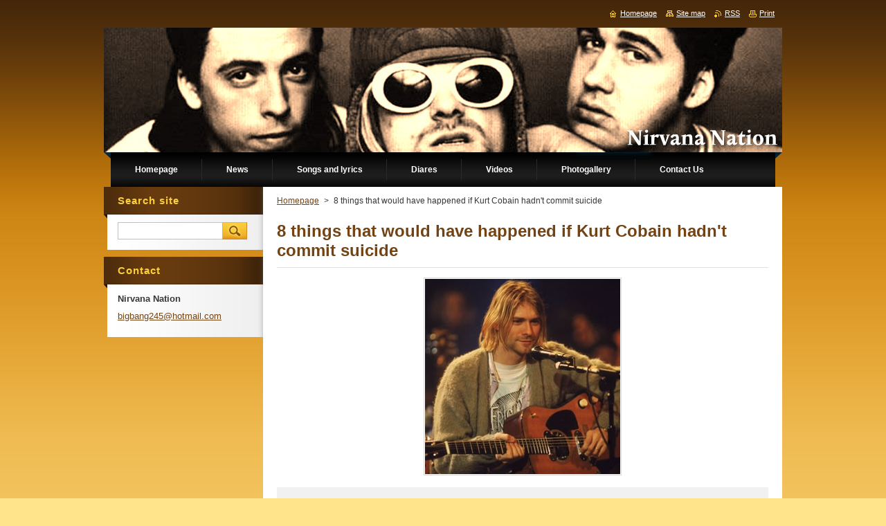

--- FILE ---
content_type: text/html; charset=UTF-8
request_url: https://nirvana-nation.webnode.gr/products/a8-things-that-would-have-happened-if-kurt-cobain-hadnt-commit-suicide/
body_size: 9763
content:
<!--[if lte IE 9]><!DOCTYPE HTML PUBLIC "-//W3C//DTD HTML 4.01 Transitional//EN" "https://www.w3.org/TR/html4/loose.dtd"><![endif]-->
<!DOCTYPE html>
<!--[if IE]><html class="ie" lang="en"><![endif]-->
<!--[if gt IE 9]><!--> 
<html lang="en">
<!--<![endif]-->
    <head>
        <!--[if lt IE 8]><meta http-equiv="X-UA-Compatible" content="IE=EmulateIE7"><![endif]--><!--[if IE 8]><meta http-equiv="X-UA-Compatible" content="IE=EmulateIE8"><![endif]--><!--[if IE 9]><meta http-equiv="X-UA-Compatible" content="IE=EmulateIE9"><![endif]-->
        <base href="https://nirvana-nation.webnode.gr/">
  <meta charset="utf-8">
  <meta name="description" content="">
  <meta name="keywords" content="cobain,suicide,1994,8 things,">
  <meta name="generator" content="Webnode">
  <meta name="apple-mobile-web-app-capable" content="yes">
  <meta name="apple-mobile-web-app-status-bar-style" content="black">
  <meta name="format-detection" content="telephone=no">
    <link rel="icon" type="image/svg+xml" href="/favicon.svg" sizes="any">  <link rel="icon" type="image/svg+xml" href="/favicon16.svg" sizes="16x16">  <link rel="icon" href="/favicon.ico">  <link rel="stylesheet" href="https://nirvana-nation.webnode.gr/wysiwyg/system.style.css">
<link rel="canonical" href="https://nirvana-nation.webnode.gr/products/a8-things-that-would-have-happened-if-kurt-cobain-hadnt-commit-suicide/">
<script type="text/javascript">(function(i,s,o,g,r,a,m){i['GoogleAnalyticsObject']=r;i[r]=i[r]||function(){
			(i[r].q=i[r].q||[]).push(arguments)},i[r].l=1*new Date();a=s.createElement(o),
			m=s.getElementsByTagName(o)[0];a.async=1;a.src=g;m.parentNode.insertBefore(a,m)
			})(window,document,'script','//www.google-analytics.com/analytics.js','ga');ga('create', 'UA-797705-6', 'auto',{"name":"wnd_header"});ga('wnd_header.set', 'dimension1', 'W1');ga('wnd_header.set', 'anonymizeIp', true);ga('wnd_header.send', 'pageview');var pageTrackerAllTrackEvent=function(category,action,opt_label,opt_value){ga('send', 'event', category, action, opt_label, opt_value)};</script>
  <link rel="alternate" type="application/rss+xml" href="https://nirvana-nation.webnode.gr/rss/all.xml" title="">
<!--[if lte IE 9]><style type="text/css">.cke_skin_webnode iframe {vertical-align: baseline !important;}</style><![endif]-->
        <title>8 things that would have happened if Kurt Cobain hadn&amp;#039;t commit suicide :: Nirvana Nation</title>
        <meta name="robots" content="index, follow">
        <meta name="googlebot" content="index, follow">
        <link href="https://d11bh4d8fhuq47.cloudfront.net/_system/skins/v9/50000931/css/style.css" rel="stylesheet" type="text/css" media="screen,projection,handheld,tv">
        <link href="https://d11bh4d8fhuq47.cloudfront.net/_system/skins/v9/50000931/css/print.css" rel="stylesheet" type="text/css" media="print">
        <script type="text/javascript" src="https://d11bh4d8fhuq47.cloudfront.net/_system/skins/v9/50000931/js/functions.js"></script>
        <!--[if IE]>
            <script type="text/javascript" src="https://d11bh4d8fhuq47.cloudfront.net/_system/skins/v9/50000931/js/functions-ie.js"></script>
        <![endif]-->
    
				<script type="text/javascript">
				/* <![CDATA[ */
					
					if (typeof(RS_CFG) == 'undefined') RS_CFG = new Array();
					RS_CFG['staticServers'] = new Array('https://d11bh4d8fhuq47.cloudfront.net/');
					RS_CFG['skinServers'] = new Array('https://d11bh4d8fhuq47.cloudfront.net/');
					RS_CFG['filesPath'] = 'https://nirvana-nation.webnode.gr/_files/';
					RS_CFG['filesAWSS3Path'] = 'https://d19751841e.cbaul-cdnwnd.com/96a8c7bdfd66d2644e2240a4aca2759a/';
					RS_CFG['lbClose'] = 'Close';
					RS_CFG['skin'] = 'default';
					if (!RS_CFG['labels']) RS_CFG['labels'] = new Array();
					RS_CFG['systemName'] = 'Webnode';
						
					RS_CFG['responsiveLayout'] = 0;
					RS_CFG['mobileDevice'] = 0;
					RS_CFG['labels']['copyPasteSource'] = 'Read more:';
					
				/* ]]> */
				</script><style type="text/css">/* <![CDATA[ */#f451aegf7 {position: absolute;font-size: 13px !important;font-family: "Arial", helvetica, sans-serif !important;white-space: nowrap;z-index: 2147483647;-webkit-user-select: none;-khtml-user-select: none;-moz-user-select: none;-o-user-select: none;user-select: none;}#e7cf8fa84gap {position: relative;top: -14px;}* html #e7cf8fa84gap { top: -11px; }#e7cf8fa84gap a { text-decoration: none !important; }#e7cf8fa84gap a:hover { text-decoration: underline !important; }#if3fkf99f8 {z-index: 2147483647;display: inline-block !important;font-size: 16px;padding: 7px 59px 9px 59px;background: transparent url(https://d11bh4d8fhuq47.cloudfront.net/img/footer/footerButtonWebnodeHover.png?ph=d19751841e) top left no-repeat;height: 18px;cursor: pointer;}* html #if3fkf99f8 { height: 36px; }#if3fkf99f8:hover { background: url(https://d11bh4d8fhuq47.cloudfront.net/img/footer/footerButtonWebnode.png?ph=d19751841e) top left no-repeat; }#fb2805gcg64ah46 { display: none; }#eic6433tqnnc {z-index: 3000;text-align: left !important;position: absolute;height: 88px;font-size: 13px !important;color: #ffffff !important;font-family: "Arial", helvetica, sans-serif !important;overflow: hidden;cursor: pointer;}#eic6433tqnnc a {color: #ffffff !important;}#f016e67d45b3ddc {color: #36322D !important;text-decoration: none !important;font-weight: bold !important;float: right;height: 31px;position: absolute;top: 19px;right: 15px;cursor: pointer;}#e837vd51e3 { float: right; padding-right: 27px; display: block; line-height: 31px; height: 31px; background: url(https://d11bh4d8fhuq47.cloudfront.net/img/footer/footerButton.png?ph=d19751841e) top right no-repeat; white-space: nowrap; }#cihigg91k1 { position: relative; left: 1px; float: left; display: block; width: 15px; height: 31px; background: url(https://d11bh4d8fhuq47.cloudfront.net/img/footer/footerButton.png?ph=d19751841e) top left no-repeat; }#f016e67d45b3ddc:hover { color: #36322D !important; text-decoration: none !important; }#f016e67d45b3ddc:hover #e837vd51e3 { background: url(https://d11bh4d8fhuq47.cloudfront.net/img/footer/footerButtonHover.png?ph=d19751841e) top right no-repeat; }#f016e67d45b3ddc:hover #cihigg91k1 { background: url(https://d11bh4d8fhuq47.cloudfront.net/img/footer/footerButtonHover.png?ph=d19751841e) top left no-repeat; }#fd1764dc111hjw {padding-right: 11px;padding-right: 11px;float: right;height: 60px;padding-top: 18px;background: url(https://d11bh4d8fhuq47.cloudfront.net/img/footer/footerBubble.png?ph=d19751841e) top right no-repeat;}#ca7e5e8ftw8fmc {float: left;width: 18px;height: 78px;background: url(https://d11bh4d8fhuq47.cloudfront.net/img/footer/footerBubble.png?ph=d19751841e) top left no-repeat;}* html #if3fkf99f8 { filter: progid:DXImageTransform.Microsoft.AlphaImageLoader(src='https://d11bh4d8fhuq47.cloudfront.net/img/footer/footerButtonWebnode.png?ph=d19751841e'); background: transparent; }* html #if3fkf99f8:hover { filter: progid:DXImageTransform.Microsoft.AlphaImageLoader(src='https://d11bh4d8fhuq47.cloudfront.net/img/footer/footerButtonWebnodeHover.png?ph=d19751841e'); background: transparent; }* html #fd1764dc111hjw { height: 78px; background-image: url(https://d11bh4d8fhuq47.cloudfront.net/img/footer/footerBubbleIE6.png?ph=d19751841e);  }* html #ca7e5e8ftw8fmc { background-image: url(https://d11bh4d8fhuq47.cloudfront.net/img/footer/footerBubbleIE6.png?ph=d19751841e);  }* html #e837vd51e3 { background-image: url(https://d11bh4d8fhuq47.cloudfront.net/img/footer/footerButtonIE6.png?ph=d19751841e); }* html #cihigg91k1 { background-image: url(https://d11bh4d8fhuq47.cloudfront.net/img/footer/footerButtonIE6.png?ph=d19751841e); }* html #f016e67d45b3ddc:hover #rbcGrSigTryButtonRight { background-image: url(https://d11bh4d8fhuq47.cloudfront.net/img/footer/footerButtonHoverIE6.png?ph=d19751841e);  }* html #f016e67d45b3ddc:hover #rbcGrSigTryButtonLeft { background-image: url(https://d11bh4d8fhuq47.cloudfront.net/img/footer/footerButtonHoverIE6.png?ph=d19751841e);  }/* ]]> */</style><script type="text/javascript" src="https://d11bh4d8fhuq47.cloudfront.net/_system/client/js/compressed/frontend.package.1-3-108.js?ph=d19751841e"></script><style type="text/css">#content .diskuze label.postTextLabel {display: inherit !important;}</style></head>
    <body>
    <div id="siteBg">
        <div id="site">
            
            <!-- HEADER -->
            <div id="header">
                <div class="illustration">
                    <div id="logozone">
                        <div id="logo"><a href="home/" title="Go to Homepage."><span id="rbcSystemIdentifierLogo" style="visibility: hidden;">Nirvana Nation</span></a></div>                        <p id="moto"><span id="rbcCompanySlogan" class="rbcNoStyleSpan"></span></p>
                    </div>
                    <img src="https://d19751841e.cbaul-cdnwnd.com/96a8c7bdfd66d2644e2240a4aca2759a/200000004-a7068a8e7c/50000000.jpg?ph=d19751841e" width="980" height="180" alt="">                </div>
            </div>
            <!-- /HEADER -->

            <div class="cleaner"><!-- / --></div>

            <!-- MENU -->
            <script type="text/javascript">
            /* <![CDATA[ */
                RubicusFrontendIns.addAbsoluteHeaderBlockId('menuzone');
            /* ]]> */
            </script>

            


      <div id="menuzone">


		<ul class="menu">
	<li class="first">
  
      <a href="/home/">
    
      <span>Homepage</span>
      
  </a>
  
  </li>
	<li>
  
      <a href="/news-/">
    
      <span>News</span>
      
  </a>
  
  </li>
	<li>
  
      <a href="/songs-and-lyrics/">
    
      <span>Songs and lyrics</span>
      
  </a>
  
  
	<ul class="level1">
		<li class="first">
  
      <a href="/songs-and-lyrics/bleach-record/">
    
      <span>Bleach record</span>
      
  </a>
  
  </li>
		<li>
  
      <a href="/songs-and-lyrics/nevermind-record/">
    
      <span>Nevermind record</span>
      
  </a>
  
  </li>
		<li>
  
      <a href="/songs-and-lyrics/icesticide-record/">
    
      <span>Incesticide record</span>
      
  </a>
  
  </li>
		<li>
  
      <a href="/songs-and-lyrics/in-utero-record/">
    
      <span>In Utero record</span>
      
  </a>
  
  </li>
		<li class="last">
  
      <a href="/songs-and-lyrics/other-songs-and-demos/">
    
      <span>Other songs and demos</span>
      
  </a>
  
  </li>
	</ul>
	</li>
	<li>
  
      <a href="/journals/">
    
      <span>Diares</span>
      
  </a>
  
  </li>
	<li>
  
      <a href="/videos/">
    
      <span>Videos</span>
      
  </a>
  
  
	<ul class="level1">
		<li class="first">
  
      <a href="/videos/music-videos/">
    
      <span>Music videos</span>
      
  </a>
  
  </li>
		<li>
  
      <a href="/videos/live/">
    
      <span>Live</span>
      
  </a>
  
  </li>
		<li>
  
      <a href="/videos/interviews/">
    
      <span>Interviews</span>
      
  </a>
  
  </li>
		<li class="last">
  
      <a href="/videos/covers/">
    
      <span>Covers</span>
      
  </a>
  
  </li>
	</ul>
	</li>
	<li>
  
      <a href="/photogallery/">
    
      <span>Photogallery</span>
      
  </a>
  
  
	<ul class="level1">
		<li class="first">
  
      <a href="/photogallery/nirvana/">
    
      <span>Nirvana</span>
      
  </a>
  
  </li>
		<li>
  
      <a href="/photogallery/kurt-cobain/">
    
      <span>Kurt Cobain</span>
      
  </a>
  
  </li>
		<li>
  
      <a href="/photogallery/krist-novoselic/">
    
      <span>Krist Novoselic</span>
      
  </a>
  
  </li>
		<li class="last">
  
      <a href="/photogallery/dave-grohl/">
    
      <span>Dave Grohl</span>
      
  </a>
  
  </li>
	</ul>
	</li>
	<li class="last">
  
      <a href="/contact-us/">
    
      <span>Contact Us</span>
      
  </a>
  
  </li>
</ul>

      </div>

					
            <!-- /MENU -->

            <div class="cleaner"><!-- / --></div>

            <!-- MAIN -->
            <div id="mainWide">
                <div id="mainContent">

                    <!-- CONTENT -->
                    <div id="contentBg">
                    <div id="content">

                        <!-- NAVIGATOR -->
                        <div id="pageNavigator" class="rbcContentBlock">        <div id="navizone" class="navigator">                       <a class="navFirstPage" href="/home/">Homepage</a>      <span><span> &gt; </span></span>          <span id="navCurrentPage">8 things that would have happened if Kurt Cobain hadn&#039;t commit suicide</span>               </div>              <div class="cleaner"><!-- / --></div>        </div>                        <!-- /NAVIGATOR -->

                        <div class="cleaner"><!-- / --></div>

                        
				

		
	
      <div class="box">
        <div class="boxTitle"><h1>8 things that would have happened if Kurt Cobain hadn&#039;t commit suicide</h1></div>
        <div class="boxContent"> 

            <div class="productDetail">
                    
              
      
      <span class="image">
        <a href="/images/200000128-77fa878e55/kurt-cobain-thumb.jpg?s3=1" title="Page will display in a new window." onclick="return !window.open(this.href);">
          <img src="https://d19751841e.cbaul-cdnwnd.com/96a8c7bdfd66d2644e2240a4aca2759a/system_preview_detail_200000128-77fa878e55/kurt-cobain-thumb.jpg" width="282" height="282" alt="8 things that would have happened if Kurt Cobain hadn&#039;t commit suicide">
        </a>
      </span>

		
                    
              <div class="cleaner"><!-- / --></div>
                   
              <div class="text"><h4 style="margin-top: 0px; margin-right: 0px; margin-left: 0px; padding: 0px;">Here is a list of the ten things that we believe that would have happened if at 5 April of 1994 Cobain hadn't end his own life.</h4>
<h4 style="margin-top: 0px; margin-right: 0px; margin-left: 0px; padding: 0px;">&nbsp;</h4>
<h4 style="margin-top: 0px; margin-right: 0px; margin-left: 0px; padding: 0px;">1.Kurt Cobain and Courtney Love would have divorced before 1997.</h4>
<h4 style="margin-top: 0px; margin-right: 0px; margin-left: 0px; padding: 0px;">It is believed that their marriage was fragile.Even though they loved each other,their addiction to heroin and some other personally problems would have ended their marriage.</h4>
<h4 style="margin-top: 0px; margin-right: 0px; margin-left: 0px; padding: 0px;">&nbsp;</h4>
<h4 style="margin-top: 0px; margin-right: 0px; margin-left: 0px; padding: 0px;">2.A music video of 'Rape me' would exist.</h4>
<h4 style="margin-top: 0px; margin-right: 0px; margin-left: 0px; padding: 0px;">There are some notes of Cobain's plans about this music video.Some people say that this music video would have been performed in mids' of 1994.</h4>
<h4 style="margin-top: 0px; margin-right: 0px; margin-left: 0px; padding: 0px;">&nbsp;</h4>
<h4 style="margin-top: 0px; margin-right: 0px; margin-left: 0px; padding: 0px;">3.Kurt Cobain would probably have died from heroin overdose.</h4>
<h4 style="margin-top: 0px; margin-right: 0px; margin-left: 0px; padding: 0px;">His addiction was very strong.It is said that the last months of his life, he was spending 100$ a day to buy heroin.</h4>
<h4 style="margin-top: 0px; margin-right: 0px; margin-left: 0px; padding: 0px;">&nbsp;</h4>
<h4 style="margin-top: 0px; margin-right: 0px; margin-left: 0px; padding: 0px;">4.Dave Grohl would have founded 'Foo Fighters' after 2000's</h4>
<h4 style="margin-top: 0px; margin-right: 0px; margin-left: 0px; padding: 0px;">Nirvana was broken up due to Cobain's death.'Foo Fighters' was founded after Nirvana's break up.</h4>
<h4 style="margin-top: 0px; margin-right: 0px; margin-left: 0px; padding: 0px;">&nbsp;</h4>
<h4 style="margin-top: 0px; margin-right: 0px; margin-left: 0px; padding: 0px;">5.Nirvana's fourth studium album would be more acoustically.</h4>
<h4 style="margin-top: 0px; margin-right: 0px; margin-left: 0px; padding: 0px;">After the Unplugged in New York Nirvana wanted to move away from hard grunge and go into a more relaxing music type.Also Nirvana and REM were planning to pull together the new album.</h4>
<h4 style="margin-top: 0px; margin-right: 0px; margin-left: 0px; padding: 0px;">&nbsp;</h4>
<h4 style="margin-top: 0px; margin-right: 0px; margin-left: 0px; padding: 0px;">6.Pat Smear,the guitarist from live shows from 1993 to 1994, would have been a member of Nirvana.</h4>
<h4 style="margin-top: 0px; margin-right: 0px; margin-left: 0px; padding: 0px;">Music sound at live concerts were much greater with Smear.Also, he was helping Cobain very much.</h4>
<h4 style="margin-top: 0px; margin-right: 0px; margin-left: 0px; padding: 0px;">&nbsp;</h4>
<h4 style="margin-top: 0px; margin-right: 0px; margin-left: 0px; padding: 0px;">7.Nirvana would have probably been broken up from 1998 to 2002.</h4>
<h4 style="margin-top: 0px; margin-right: 0px; margin-left: 0px; padding: 0px;">It is known that Nirvana members had been moody at their last apearances.They were arguing a lot of times because of Kurt's drug problems.</h4>
<h4 style="margin-top: 0px; margin-right: 0px; margin-left: 0px; padding: 0px;">&nbsp;</h4>
<h4 style="margin-top: 0px; margin-right: 0px; margin-left: 0px; padding: 0px;">8.Nirvana wouldn't be so famous or they would be the best rock band in the world</h4>
<h4 style="margin-top: 0px; margin-right: 0px; margin-left: 0px; padding: 0px;">It is believed that an early death helps very much a star to become even greater.This is why many believe that Nirvana is overated.But, in my opinion they didn't obviate to show their whole talent.I think that they would be some hits which would beyond 'Smells like teen spirit'.</h4>
<div>
	&nbsp;</div>
<div>
	8/18/14</div>
<h4 style="margin-top: 0px; margin-right: 0px; margin-left: 0px; padding: 0px;">&nbsp;</h4>
<h4 style="margin-top: 0px; margin-right: 0px; margin-left: 0px; padding: 0px;">&nbsp;</h4>
<h4 style="margin-top: 0px; margin-right: 0px; margin-left: 0px; padding: 0px;">&nbsp;</h4>
</div>
                  
              <div class="cleaner"><!-- / --></div>
        
        			<div class="rbcTags">
<h4><a href="https://nirvana-nation.webnode.gr/tags/">Tags</a>:</h4>
<p class="tags">
	<a href="/tags/cobain/" rel="tag">cobain</a>
		<span>|</span>
<a href="/tags/suicide/" rel="tag">suicide</a>
		<span>|</span>
<a href="/tags/1994/" rel="tag">1994</a>
		<span>|</span>
<a href="/tags/8%20things/" rel="tag">8 things</a>
	
</p>
</div>

        					 
        			<div class="cleaner"><!-- / --></div>
        					 
        			<div class="rbcBookmarks"><div id="rbcBookmarks200000181"></div></div>
		<script type="text/javascript">
			/* <![CDATA[ */
			Event.observe(window, 'load', function(){
				var bookmarks = '<div style=\"float:left;\"><div style=\"float:left;\"><iframe src=\"//www.facebook.com/plugins/like.php?href=https://nirvana-nation.webnode.gr/products/a8-things-that-would-have-happened-if-kurt-cobain-hadnt-commit-suicide/&amp;send=false&amp;layout=button_count&amp;width=125&amp;show_faces=false&amp;action=like&amp;colorscheme=light&amp;font&amp;height=21&amp;appId=397846014145828&amp;locale=en_US\" scrolling=\"no\" frameborder=\"0\" style=\"border:none; overflow:hidden; width:125px; height:21px; position:relative; top:1px;\" allowtransparency=\"true\"></iframe></div><div style=\"float:left;\"><a href=\"https://twitter.com/share\" class=\"twitter-share-button\" data-count=\"horizontal\" data-via=\"webnode\" data-lang=\"en\">Tweet</a></div><script type=\"text/javascript\">(function() {var po = document.createElement(\'script\'); po.type = \'text/javascript\'; po.async = true;po.src = \'//platform.twitter.com/widgets.js\';var s = document.getElementsByTagName(\'script\')[0]; s.parentNode.insertBefore(po, s);})();'+'<'+'/scr'+'ipt></div> <div class=\"addthis_toolbox addthis_default_style\" style=\"float:left;\"><a class=\"addthis_counter addthis_pill_style\"></a></div> <script type=\"text/javascript\">(function() {var po = document.createElement(\'script\'); po.type = \'text/javascript\'; po.async = true;po.src = \'https://s7.addthis.com/js/250/addthis_widget.js#pubid=webnode\';var s = document.getElementsByTagName(\'script\')[0]; s.parentNode.insertBefore(po, s);})();'+'<'+'/scr'+'ipt><div style=\"clear:both;\"></div>';
				$('rbcBookmarks200000181').innerHTML = bookmarks;
				bookmarks.evalScripts();
			});
			/* ]]> */
		</script>
		
        					 
        			<div class="cleaner"><!-- / --></div>
        					  
        			
                    
            </div>
                      
        </div>
      </div>

		
		
		  <div class="cleaner"><!-- / --></div>

		<div class="rbcWidgetArea widgetFacebookLike"><iframe src="https://www.facebook.com/plugins/like.php?app_id=225951590755638&amp;href=http%3A%2F%2Fnirvana-nation.webnode.gr%2Fproducts%2Fa8-things-that-would-have-happened-if-kurt-cobain-hadnt-commit-suicide%2F&amp;send=false&amp;layout=standard&amp;width=450&amp;show_faces=false&amp;action=like&amp;colorscheme=light&amp;font&amp;height=32" scrolling="no" frameborder="0" allowTransparency="true" style="border:none; overflow:hidden; width:450px; height:32px;"></iframe></div><div class="rbcWidgetArea widgetFacebookComments"><div id="fb-root"></div><script src="https://connect.facebook.net/en_US/all.js#xfbml=1"></script><fb:comments href="https://nirvana-nation.webnode.gr/products/a8-things-that-would-have-happened-if-kurt-cobain-hadnt-commit-suicide/" num_posts="4" width="410" style="background:#fff;"></fb:comments></div><script type="text/javascript">if (Rubicus && Rubicus.cZones) {Rubicus.cZones.setZonesStyleDelayed();}</script>
                    </div>
                    </div>
                    <!-- /CONTENT -->

                    <!-- SIDEBAR -->
                    <div id="sidebar">
                        <div id="sidebarContent">

                            <!-- SEARCH -->
                            

		  <div class="box ">
        <div class="boxTitle"><h2>Search site</h2></div>
        <div class="boxContentBorder"><div class="boxContent">

		<form action="/search/" method="get" id="fulltextSearch">
        
        <input type="text" name="text" id="fulltextSearchText">
        <input id="fulltextSearchButton" type="image" src="https://d11bh4d8fhuq47.cloudfront.net/_system/skins/v9/50000931/img/search.jpg" title="Search">
        <div class="cleaner"><!-- / --></div> 

		</form>

       </div></div>
      </div>

		                            <!-- /SEARCH -->

                            <div class="cleaner"><!-- / --></div>

                            
                            
                            <div class="cleaner"><!-- / --></div>

                            <!-- CONTACT -->
                            

      <div class="box contact">
        <div class="boxTitle"><h2>Contact</h2></div>
        <div class="boxContentBorder"><div class="boxContent">
          
		

      <p><strong>Nirvana Nation</strong></p>
                  
      
      
	
	    <p class="email"><a href="&#109;&#97;&#105;&#108;&#116;&#111;:&#98;&#105;&#103;&#98;&#97;&#110;&#103;245&#64;&#104;&#111;&#116;&#109;&#97;&#105;&#108;&#46;&#99;&#111;&#109;"><span id="rbcContactEmail">&#98;&#105;&#103;&#98;&#97;&#110;&#103;245&#64;&#104;&#111;&#116;&#109;&#97;&#105;&#108;&#46;&#99;&#111;&#109;</span></a></p>

	           

		
                   
        </div></div>
      </div> 

					
                            <!-- /CONTACT -->

                        </div>
                    </div>
                    <!-- /SIDEBAR -->

                    <hr class="cleaner">

                </div><!-- mainContent -->

            </div>
            <!-- MAIN -->        
            
            <!-- FOOTER -->
            <div id="footer">
                <div id="footerContent">
                    <div id="footerLeft">
                        <span id="rbcFooterText" class="rbcNoStyleSpan">© 2014 All rights reserved.</span>                    </div>
                    <div id="footerRight">
                        <span class="rbcSignatureText"><a rel="nofollow" href="https://www.webnode.com?utm_source=text&amp;utm_medium=footer&amp;utm_campaign=free4">Make a website for free</a><a id="if3fkf99f8" rel="nofollow" href="https://www.webnode.com?utm_source=button&amp;utm_medium=footer&amp;utm_campaign=free4"><span id="fb2805gcg64ah46">Webnode</span></a></span>                    </div>
                </div>
            </div>
            <!-- /FOOTER -->

            <table id="links"><tr><td>
                <!-- LANG -->
                <div id="lang">
                    <div id="languageSelect"></div>			
                </div>
                <!-- /LANG -->
            </td><td>
                <!-- LINKS -->
                <div id="link">
                    <span class="homepage"><a href="home/" title="Go to Homepage.">Homepage</a></span>
                    <span class="sitemap"><a href="/sitemap/" title="Go to site map.">Site map</a></span>
                    <span class="rss"><a href="/rss/" title="RSS Feeds">RSS</a></span>
                    <span class="print"><a href="#" onclick="window.print(); return false;" title="Print page">Print</a></span>
                </div>
                <!-- /LINKS -->
            </td></tr></table>

        </div>
        <div class="cleaner"><!-- / --></div>
    </div>

    <script src="https://d11bh4d8fhuq47.cloudfront.net/_system/skins/v9/50000931/js/Menu.js" type="text/javascript"></script>

    <script type="text/javascript">
    /* <![CDATA[ */

        build_menu();

    /* ]]> */
    </script>

    <script type="text/javascript">
    /* <![CDATA[ */

        RubicusFrontendIns.addObserver
	({
            onContentChange: function ()
            {
                build_menu();
                setContentSize();
            },

            onStartSlideshow: function()
            {
                $('slideshowControl').innerHTML	= '<span>Pause<'+'/span>';
		$('slideshowControl').title = 'Pauses the slideshow';
		$('slideshowControl').onclick = RubicusFrontendIns.stopSlideshow.bind(RubicusFrontendIns);
            },

            onStopSlideshow: function()
            {
                $('slideshowControl').innerHTML	= '<span>Slideshow<'+'/span>';
		$('slideshowControl').title = 'Starts the slideshow';
		$('slideshowControl').onclick = RubicusFrontendIns.startSlideshow.bind(RubicusFrontendIns);
            },

            onShowImage: function()
            {
                if (RubicusFrontendIns.isSlideshowMode())
		{
                    $('slideshowControl').innerHTML = '<span>Pause<'+'/span>';
                    $('slideshowControl').title	= 'Pauses the slideshow';
                    $('slideshowControl').onclick = RubicusFrontendIns.stopSlideshow.bind(RubicusFrontendIns);
		}
                setContentSize();
            }
	});

        if (!$('detailScript'))
        {
            window.onload = setContentSize;
        }
        document.body.onresize = setContentSize;
        window.onresize = setContentSize;

        RubicusFrontendIns.addFileToPreload('https://d11bh4d8fhuq47.cloudfront.net/_system/skins/v9/50000931/img/loading.gif');

        RubicusFrontendIns.addFileToPreload('https://d11bh4d8fhuq47.cloudfront.net/_system/skins/v9/50000931/img/menu_hover.jpg');
        RubicusFrontendIns.addFileToPreload('https://d11bh4d8fhuq47.cloudfront.net/_system/skins/v9/50000931/img/submenu_bg.jpg');

    /* ]]> */
    </script>

  <div id="rbcFooterHtml"></div><div style="display: none;" id="f451aegf7"><span id="e7cf8fa84gap">&nbsp;</span></div><div id="eic6433tqnnc" style="display: none;"><a href="https://www.webnode.com?utm_source=window&amp;utm_medium=footer&amp;utm_campaign=free4" rel="nofollow"><div id="ca7e5e8ftw8fmc"><!-- / --></div><div id="fd1764dc111hjw"><div><strong id="hae2habb25dora">Webnode, an innovative sitebuilder</strong><br /><span id="fd7af0gca7">Have a captivating website for free!</span></div><span id="f016e67d45b3ddc"><span id="cihigg91k1"><!-- / --></span><span id="e837vd51e3">Get started</span></span></div></a></div><script type="text/javascript">/* <![CDATA[ */var hehjs54oczdbv = {sig: $('f451aegf7'),prefix: $('e7cf8fa84gap'),btn : $('if3fkf99f8'),win : $('eic6433tqnnc'),winLeft : $('ca7e5e8ftw8fmc'),winLeftT : $('h5b8351a83'),winLeftB : $('j6dhjke152g'),winRght : $('fd1764dc111hjw'),winRghtT : $('heh2rfr527li'),winRghtB : $('ug76e31jlr'),tryBtn : $('f016e67d45b3ddc'),tryLeft : $('cihigg91k1'),tryRght : $('e837vd51e3'),text : $('fd7af0gca7'),title : $('hae2habb25dora')};hehjs54oczdbv.sig.appendChild(hehjs54oczdbv.btn);var jfllc1k267=0,jkou9qb1q81g=0,heab9fc1sam=0,c5vdq793,fgk282l3151=$$('.rbcSignatureText')[0],db6834968g=false,hbe4bg8c3wq;function b898ek76h9(){if (!db6834968g && pageTrackerAllTrackEvent){pageTrackerAllTrackEvent('Signature','Window show - web',hehjs54oczdbv.sig.getElementsByTagName('a')[0].innerHTML);db6834968g=true;}hehjs54oczdbv.win.show();heab9fc1sam=hehjs54oczdbv.tryLeft.offsetWidth+hehjs54oczdbv.tryRght.offsetWidth+1;hehjs54oczdbv.tryBtn.style.width=parseInt(heab9fc1sam)+'px';hehjs54oczdbv.text.parentNode.style.width = '';hehjs54oczdbv.winRght.style.width=parseInt(20+heab9fc1sam+Math.max(hehjs54oczdbv.text.offsetWidth,hehjs54oczdbv.title.offsetWidth))+'px';hehjs54oczdbv.win.style.width=parseInt(hehjs54oczdbv.winLeft.offsetWidth+hehjs54oczdbv.winRght.offsetWidth)+'px';var wl=hehjs54oczdbv.sig.offsetLeft+hehjs54oczdbv.btn.offsetLeft+hehjs54oczdbv.btn.offsetWidth-hehjs54oczdbv.win.offsetWidth+12;if (wl<10){wl=10;}hehjs54oczdbv.win.style.left=parseInt(wl)+'px';hehjs54oczdbv.win.style.top=parseInt(jkou9qb1q81g-hehjs54oczdbv.win.offsetHeight)+'px';clearTimeout(c5vdq793);}function b6a9657g8bb0105(){c5vdq793=setTimeout('hehjs54oczdbv.win.hide()',1000);}function ccg130c1ofyw(){var ph = RubicusFrontendIns.photoDetailHandler.lightboxFixed?document.getElementsByTagName('body')[0].offsetHeight/2:RubicusFrontendIns.getPageSize().pageHeight;hehjs54oczdbv.sig.show();jfllc1k267=0;jkou9qb1q81g=0;if (fgk282l3151&&fgk282l3151.offsetParent){var obj=fgk282l3151;do{jfllc1k267+=obj.offsetLeft;jkou9qb1q81g+=obj.offsetTop;} while (obj = obj.offsetParent);}if ($('rbcFooterText')){hehjs54oczdbv.sig.style.color = $('rbcFooterText').getStyle('color');hehjs54oczdbv.sig.getElementsByTagName('a')[0].style.color = $('rbcFooterText').getStyle('color');}hehjs54oczdbv.sig.style.width=parseInt(hehjs54oczdbv.prefix.offsetWidth+hehjs54oczdbv.btn.offsetWidth)+'px';if (jfllc1k267<0||jfllc1k267>document.body.offsetWidth){jfllc1k267=(document.body.offsetWidth-hehjs54oczdbv.sig.offsetWidth)/2;}if (jfllc1k267>(document.body.offsetWidth*0.55)){hehjs54oczdbv.sig.style.left=parseInt(jfllc1k267+(fgk282l3151?fgk282l3151.offsetWidth:0)-hehjs54oczdbv.sig.offsetWidth)+'px';}else{hehjs54oczdbv.sig.style.left=parseInt(jfllc1k267)+'px';}if (jkou9qb1q81g<=0 || RubicusFrontendIns.photoDetailHandler.lightboxFixed){jkou9qb1q81g=ph-5-hehjs54oczdbv.sig.offsetHeight;}hehjs54oczdbv.sig.style.top=parseInt(jkou9qb1q81g-5)+'px';}function f6675s68hm(){if (hbe4bg8c3wq){clearTimeout(hbe4bg8c3wq);}hbe4bg8c3wq = setTimeout('ccg130c1ofyw()', 10);}Event.observe(window,'load',function(){if (hehjs54oczdbv.win&&hehjs54oczdbv.btn){if (fgk282l3151){if (fgk282l3151.getElementsByTagName("a").length > 0){hehjs54oczdbv.prefix.innerHTML = fgk282l3151.innerHTML + '&nbsp;';}else{hehjs54oczdbv.prefix.innerHTML = '<a href="https://www.webnode.gr?utm_source=text&amp;utm_medium=footer&amp;utm_content=en-web-4&amp;utm_campaign=signature" rel="nofollow">'+fgk282l3151.innerHTML + '</a>&nbsp;';}fgk282l3151.style.visibility='hidden';}else{if (pageTrackerAllTrackEvent){pageTrackerAllTrackEvent('Signature','Missing rbcSignatureText','nirvana-nation.webnode.gr');}}ccg130c1ofyw();setTimeout(ccg130c1ofyw, 500);setTimeout(ccg130c1ofyw, 1000);setTimeout(ccg130c1ofyw, 5000);Event.observe(hehjs54oczdbv.btn,'mouseover',b898ek76h9);Event.observe(hehjs54oczdbv.win,'mouseover',b898ek76h9);Event.observe(hehjs54oczdbv.btn,'mouseout',b6a9657g8bb0105);Event.observe(hehjs54oczdbv.win,'mouseout',b6a9657g8bb0105);Event.observe(hehjs54oczdbv.win,'click',function(){if (pageTrackerAllTrackEvent){pageTrackerAllTrackEvent('Signature','Window click - web','Webnode, an innovative sitebuilder',4);}document/*es7dioh6pokr1*/.location.href='https://www.webnode.com?utm_source=window&utm_medium=footer&utm_content=en-web-4&utm_campaign=signature';});Event.observe(window, 'resize', f6675s68hm);Event.observe(document.body, 'resize', f6675s68hm);RubicusFrontendIns.addObserver({onResize: f6675s68hm});RubicusFrontendIns.addObserver({onContentChange: f6675s68hm});RubicusFrontendIns.addObserver({onLightboxUpdate: ccg130c1ofyw});Event.observe(hehjs54oczdbv.btn, 'click', function(){if (pageTrackerAllTrackEvent){pageTrackerAllTrackEvent('Signature','Button click - web',hehjs54oczdbv.sig.getElementsByTagName('a')[0].innerHTML);}});Event.observe(hehjs54oczdbv.tryBtn, 'click', function(){if (pageTrackerAllTrackEvent){pageTrackerAllTrackEvent('Signature','Try Button click - web','Webnode, an innovative sitebuilder',4);}});}});RubicusFrontendIns.addFileToPreload('https://d11bh4d8fhuq47.cloudfront.net/img/footer/footerButtonWebnode.png?ph=d19751841e');RubicusFrontendIns.addFileToPreload('https://d11bh4d8fhuq47.cloudfront.net/img/footer/footerButton.png?ph=d19751841e');RubicusFrontendIns.addFileToPreload('https://d11bh4d8fhuq47.cloudfront.net/img/footer/footerButtonHover.png?ph=d19751841e');RubicusFrontendIns.addFileToPreload('https://d11bh4d8fhuq47.cloudfront.net/img/footer/footerBubble.png?ph=d19751841e');if (Prototype.Browser.IE){RubicusFrontendIns.addFileToPreload('https://d11bh4d8fhuq47.cloudfront.net/img/footer/footerBubbleIE6.png?ph=d19751841e');RubicusFrontendIns.addFileToPreload('https://d11bh4d8fhuq47.cloudfront.net/img/footer/footerButtonHoverIE6.png?ph=d19751841e');}RubicusFrontendIns.copyLink = 'https://www.webnode.gr';RS_CFG['labels']['copyPasteBackLink'] = 'Create your own website for free:';/* ]]> */</script><script type="text/javascript">var keenTrackerCmsTrackEvent=function(id){if(typeof _jsTracker=="undefined" || !_jsTracker){return false;};try{var name=_keenEvents[id];var keenEvent={user:{u:_keenData.u,p:_keenData.p,lc:_keenData.lc,t:_keenData.t},action:{identifier:id,name:name,category:'cms',platform:'WND1',version:'2.1.157'},browser:{url:location.href,ua:navigator.userAgent,referer_url:document.referrer,resolution:screen.width+'x'+screen.height,ip:'18.188.103.217'}};_jsTracker.jsonpSubmit('PROD',keenEvent,function(err,res){});}catch(err){console.log(err)};};</script></body>
</html>



--- FILE ---
content_type: application/x-javascript
request_url: https://d11bh4d8fhuq47.cloudfront.net/_system/skins/v9/50000931/js/Menu.js
body_size: 2313
content:
/**
 * Class for the dynamic menu.
 *
 * Requires Prototype JS version 1.5.0 or greater.
 * (Also supports version 1.6.0.*, avoiding all deprecated methods)
 * http://www.prototypejs.org/
 *
 * Copyright 2007-2008 Charming Design, Niek Kouwenberg
 * http://www.charmingdesign.net/
 *
 * Special thanks to CARE Internet Services B.V.
 * http://www.care.nl/
 */
Menu = {

	/* Version of the Menu class */
	Version: "1.1",


	/*
	 * CONSTANTS
	 */

	/* Constant for a horizontal menu */
	HORIZONTAL: 1,

	/* Constant for a vertical menu */
	VERTICAL: 2,


	/*
	 * MENU
	 */

	/* Hold the ID of the menu */
	_menuId: null,

	/* Hold the menu UL node */
	_menuNode: null,


	/*
	 * TEMPORARY VARIABLES
	 */

	/* Hold the hide timer */
	_hideTimeout: null,

	/* Will hold the active A element */
	_activeLink: null,

	/* Will hold the active UL element */
	_activeSubMenu: null,


	/*
	 * OPTIONS
	 */

	/* Orientation of the menu (horizontal or vertical) */
	_orientation: 1,

	/* Time in milliseconds before hiding the sub menu */
	_hidePause: 1000,

	/* Opacity (0 = transparent, 1 = opaque) */
	_opacity: 1,


	/*
	 * METHODS
	 */

	/**
	 * Sets the time to wait before hiding the sub menu.
	 *
	 * @param int secs
	 *
	 * @deprecated Please use the options argument for Menu.init() instead.
	 */
	setHidePause: function(secs)
	{
		Menu._hidePause = secs * 1000;

		/* deprecation warning */
		alert("Deprecated method Menu.setHidePause() used: Please use the options argument for Menu.init().");
	}, // function setHidePause

	/**
	 * Initializes the dynamic menu.
	 *
	 * @param string menuId
	 * @param object options
	 *
	 * Available options:
	 * - orientation (int, Menu.HORIZONTAL or Menu.VERTICAL)
	 * - hidePause (float, seconds)
	 * - opacity (float; 0 = transparent, 1 = opaque, transparency of the sub menu)
	 *
	 * Example usage:
	 * <script type="text/javascript">
	 *     Menu.init("menu", {"hidePause": 0.5});
	 * </script>
	 *
	 * This method can be called after document load, but it is preferred to be
	 * called directly from your page (HTML <head>, before document load). This
	 * way the menu loads faster and can be interacted with much sooner.
	 */
	init: function(menuId, options)
	{
		/* Save menu ID (fall back to the default ID "menu") */
		Menu._menuId = (typeof menuId == "string") ? menuId : "menu";

		/* Save options */
		if (options)
		{
			/* Orientation */
			if (options.orientation != undefined)
			{
				Menu._orientation = options.orientation;
			}
			/* Hide timeout in seconds */
			if (options.hidePause != undefined)
			{
				Menu._hidePause = options.hidePause * 1000;
			}
			/* Sub menu opacity */
			if (options.opacity != undefined)
			{
				Menu._opacity = options.opacity;
			}
		}

		/* Check if the document is already loaded. Prototype 1.6.0 introduces
		 * the document.loaded boolean, for 1.5*, check if we can retrieve an
		 * element from the DOM (fails when document is not loaded).
		 */
		if (document.loaded === true || $(Menu._menuId))
		{
			Menu._doInit();
		}
		/* This is how it should work (init called before document load) */
		else
		{
			/* Do the actual initialization on document load. The "dom:loaded"
			 * event is prefered, but only available since 1.6.0 (with
			 * document.observe construction). Fallback to the window onload
			 * when not available.
			 */
			if (document.observe)
			{
				document.observe("dom:loaded", Menu._doInit);
			}
			else
			{
				Element.observe(window, "load", Menu._doInit);
			}
		}
	}, // function init

	/**
	 * Initializes the drop down menu.
	 *
	 * Should be called on page load.
	 */
	_doInit: function()
	{
		/* After the DOM is loaded, save the menu node */
		Menu._menuNode = $(Menu._menuId);

		/* Find all first level menu nodes */
		var elements = (Element.select) ? Menu._menuNode.select("li") : Menu._menuNode.getElementsBySelector("li");
		for (var i = 0; i < elements.length; i++)
		{
			/* Check if it has a sub menu */
			if (((Element.select) ? elements[i].select("ul").length : elements[i].getElementsBySelector("ul").length) > 0)
			{
				/* Add expand/collapse listeners to the node link */
				var a = (Element.select) ? elements[i].select("a")[0] : elements[i].getElementsBySelector("a")[0];
				Element.observe(elements[i], "mouseover", Menu._showSubMenu.bind(elements[i]));
				Element.observe(elements[i], "mouseout", Menu._hideSubMenu.bind(elements[i]));

				/* Add "submenu" class for this node link */
				Element.addClassName(a, "submenu");
			}
			/* No sub menu */
			else
			{
				/* Only hide any expanded sub menu when hovering this node */
				Element.observe(elements[i], "mouseover", Menu._quickHideSubMenu);
			}
		}
	}, // function _doInit

	/**
	 * Shows the sub menu.
	 */
	_showSubMenu: function(e)
	{
		/* Get node link and sub menu */
		var a = (Element.select) ? this.select("a")[0] : this.getElementsBySelector("a")[0];
		var subMenu = (Element.select) ? this.select("ul")[0] : this.getElementsBySelector("ul")[0];

		/* Hide previous opened sub menu */
		Menu._quickHideSubMenu();

		/* Keep hover style as long as opened */
		Element.addClassName(a, "menu_open");

		/* Show sub menu */
		Element.setStyle(subMenu, {"visibility": "visible", "position": "absolute"});
	

		/* Set correct position */
		var pos = (Element.positionedOffset) ? this.positionedOffset() : Position.positionedOffset(this);
		if (Menu._orientation == Menu.HORIZONTAL)
		{
			subMenu.setStyle({
				"left": pos[0] + "px",
				"top": (pos[1] + this.getHeight()) + "px"
			});
		}
		else if (Menu._orientation == Menu.VERTICAL)
		{
			subMenu.setStyle({
				"left": (pos[0] + this.getWidth()) + "px",
				"top": pos[1] + "px"
			});
		}

		/* Apply opacity if not fully opaque */
		if (Menu._opacity > 0 && Menu._opacity < 1)
		{
			subMenu.setOpacity(Menu._opacity);
		}

		/* Save submenu */
		Menu._activeLink = a;
		Menu._activeSubMenu = subMenu;
	}, // function _showSubMenu

	/**
	 * Immediately hides the active menu.
	 */
	_quickHideSubMenu: function()
	{
		/* Clear possible timeout */
		if (Menu._hideTimeout)
		{
			window.clearTimeout(Menu._hideTimeout);
		}

		/* And hide the menu */
		Menu._doHideSubMenu(Menu._activeLink, Menu._activeSubMenu);
	}, // function _quickHideSubMenu

	/**
	 * Method for hiding the sub menu, takes
	 */
	_hideSubMenu: function()
	{
		/* Get node link and submenu */
		var a = (Element.select) ? this.select("a")[0] : this.getElementsBySelector("a")[0];
		var subMenu = (Element.select) ? this.select("ul")[0] : this.getElementsBySelector("ul")[0];
		

		/* No pause? Don't use the timeout */
		if (Menu._hidePause <= 0)
		{
			/* Hide the menu */
			Menu._doHideSubMenu(a, subMenu);
		}
		else
		{
			/* Hide in x (milli)seconds */
			Menu._hideTimeout = window.setTimeout(function() { Menu._doHideSubMenu(a, subMenu); }, Menu._hidePause);
		}
	}, // function _hideSubMenu

	/**
	 * Does the actual hiding the the sub menu.
	 *
	 * @param node a (A)
	 * @param node subMenu (UL)
	 */
	_doHideSubMenu: function(a, subMenu)
	{
		/* Remove hover style */
		if (a)
		{
			Element.removeClassName(a, "menu_open");
		}
		/* Hide sub menu */
		if (subMenu)
		{
			Element.setStyle(subMenu, {"visibility": "hidden"});
		}
	} // function _doHideSubMenu

}; // class Menu